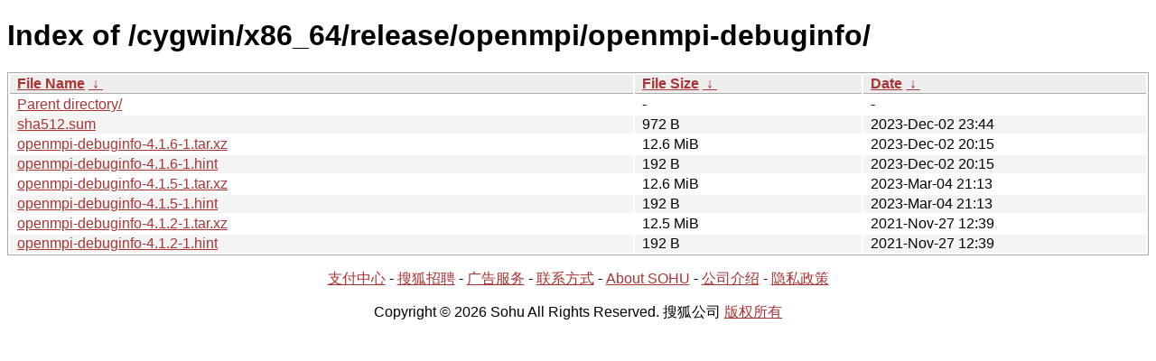

--- FILE ---
content_type: text/html; charset=utf8
request_url: https://mirrors.sohu.com/cygwin/x86_64/release/openmpi/openmpi-debuginfo/?C=M&O=D
body_size: 1154
content:
<!DOCTYPE html><html><head><meta http-equiv="content-type" content="text/html; charset=utf-8"><meta name="viewport" content="width=device-width"><style type="text/css">body,html {background:#fff;font-family:"Bitstream Vera Sans","Lucida Grande","Lucida Sans Unicode",Lucidux,Verdana,Lucida,sans-serif;}tr:nth-child(even) {background:#f4f4f4;}th,td {padding:0.1em 0.5em;}th {text-align:left;font-weight:bold;background:#eee;border-bottom:1px solid #aaa;}#list {border:1px solid #aaa;width:100%;}a {color:#a33;}a:hover {color:#e33;}</style>

<title>Index of /cygwin/x86_64/release/openmpi/openmpi-debuginfo/</title>
</head><body><h1>Index of /cygwin/x86_64/release/openmpi/openmpi-debuginfo/</h1>
<table id="list"><thead><tr><th style="width:55%"><a href="?C=N&amp;O=A">File Name</a>&nbsp;<a href="?C=N&amp;O=D">&nbsp;&darr;&nbsp;</a></th><th style="width:20%"><a href="?C=S&amp;O=A">File Size</a>&nbsp;<a href="?C=S&amp;O=D">&nbsp;&darr;&nbsp;</a></th><th style="width:25%"><a href="?C=M&amp;O=A">Date</a>&nbsp;<a href="?C=M&amp;O=D">&nbsp;&darr;&nbsp;</a></th></tr></thead>
<tbody><tr><td class="link"><a href="../?C=M&amp;O=D">Parent directory/</a></td><td class="size">-</td><td class="date">-</td></tr><tr><td class="link"><a href="sha512.sum" title="sha512.sum">sha512.sum</a></td><td class="size">972 B</td><td class="date">2023-Dec-02 23:44</td></tr>
<tr><td class="link"><a href="openmpi-debuginfo-4.1.6-1.tar.xz" title="openmpi-debuginfo-4.1.6-1.tar.xz">openmpi-debuginfo-4.1.6-1.tar.xz</a></td><td class="size">12.6 MiB</td><td class="date">2023-Dec-02 20:15</td></tr>
<tr><td class="link"><a href="openmpi-debuginfo-4.1.6-1.hint" title="openmpi-debuginfo-4.1.6-1.hint">openmpi-debuginfo-4.1.6-1.hint</a></td><td class="size">192 B</td><td class="date">2023-Dec-02 20:15</td></tr>
<tr><td class="link"><a href="openmpi-debuginfo-4.1.5-1.tar.xz" title="openmpi-debuginfo-4.1.5-1.tar.xz">openmpi-debuginfo-4.1.5-1.tar.xz</a></td><td class="size">12.6 MiB</td><td class="date">2023-Mar-04 21:13</td></tr>
<tr><td class="link"><a href="openmpi-debuginfo-4.1.5-1.hint" title="openmpi-debuginfo-4.1.5-1.hint">openmpi-debuginfo-4.1.5-1.hint</a></td><td class="size">192 B</td><td class="date">2023-Mar-04 21:13</td></tr>
<tr><td class="link"><a href="openmpi-debuginfo-4.1.2-1.tar.xz" title="openmpi-debuginfo-4.1.2-1.tar.xz">openmpi-debuginfo-4.1.2-1.tar.xz</a></td><td class="size">12.5 MiB</td><td class="date">2021-Nov-27 12:39</td></tr>
<tr><td class="link"><a href="openmpi-debuginfo-4.1.2-1.hint" title="openmpi-debuginfo-4.1.2-1.hint">openmpi-debuginfo-4.1.2-1.hint</a></td><td class="size">192 B</td><td class="date">2021-Nov-27 12:39</td></tr>
</tbody></table><footer>
        <p align=center><a href="http://pay.sohu.com/" target="_blank" rel="nofollow">支付中心</a> - <a href="http://hr.sohu.com/" target="_blank" rel="nofollow">搜狐招聘</a> - <a href="http://ad.sohu.com/" target="_blank" rel="nofollow">广告服务</a> - <a href="//intro.sohu.com/contact" target="_blank" rel="nofollow">联系方式</a> - <a href="http://investors.sohu.com/" target="_blank" rel="nofollow">About SOHU</a> - <a href="//intro.sohu.com" target="_blank" rel="nofollow">公司介绍</a> - <a href="//m.sohu.com/xchannel/TURBd01EQXdNekky" target="_blank" rel="nofollow">隐私政策</a></p>
        <p align=center>Copyright © 2026 Sohu All Rights Reserved. 搜狐公司 <a href="//intro.sohu.com/copyright" target="_blank" rel="nofollow">版权所有</a></p>
</footer>
